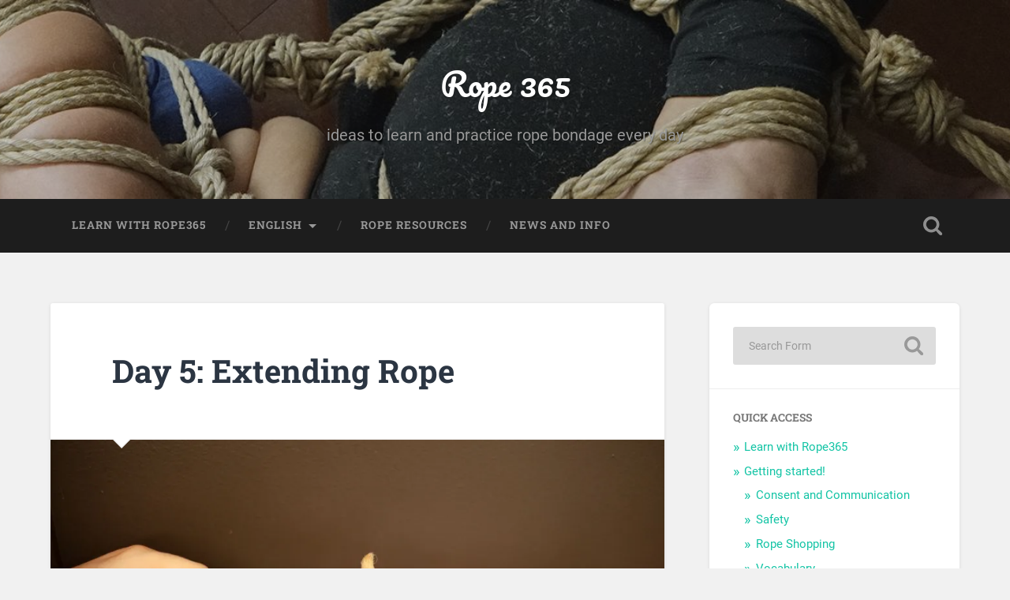

--- FILE ---
content_type: text/html; charset=UTF-8
request_url: https://rope365.com/extending-rope/
body_size: 18141
content:
<!DOCTYPE html>

<html lang="en-CA">

	<head>
		
		<meta charset="UTF-8">
		<meta name="viewport" content="width=device-width, initial-scale=1.0, maximum-scale=1.0, user-scalable=no" >
						 
		<style id="jetpack-boost-critical-css">@media all{@font-face{font-family:Roboto;font-style:normal;font-weight:300;font-display:swap}@font-face{font-family:Roboto;font-style:normal;font-weight:400;font-display:swap}@font-face{font-family:Roboto;font-style:italic;font-weight:400;font-display:swap}@font-face{font-family:Roboto;font-style:normal;font-weight:700;font-display:swap}@font-face{font-family:Roboto;font-style:italic;font-weight:700;font-display:swap}textarea{-moz-appearance:none;-webkit-appearance:none}figure{margin:0}.post-content img{max-width:100%}textarea{font-family:inherit;-webkit-font-smoothing:antialiased}textarea{width:100%;padding:14px 16px;font-size:.85em;border:none;color:#333;border:2px solid #eee;background:#fdfdfd;border-radius:3px;-webkit-appearance:none}.comment-reply-title #cancel-comment-reply-link{font-size:.9rem;text-transform:uppercase;font-weight:700;margin-left:5px}.comment-form p{margin-top:18px;position:relative}.comment-form label{display:block;font-size:16px;margin-bottom:.5rem}.comment-form textarea{display:block;width:100%;padding:16px 18px;border-radius:3px;background:#f1f1f1;color:#333;border:1px solid #eee;font-family:Roboto,sans-serif;font-size:1em;-webkit-font-smoothing:antialiased;margin:0}.comment-form textarea{height:250px}@media (max-width:400px){.comment-form label{font-size:14px}.comment-form textarea{padding:12px;font-size:.9em}.comment-form textarea{height:150px}}}@media all{@font-face{font-family:Roboto;font-style:normal;font-weight:300;font-display:swap}@font-face{font-family:Roboto;font-style:normal;font-weight:400;font-display:swap}@font-face{font-family:Roboto;font-style:italic;font-weight:400;font-display:swap}@font-face{font-family:Roboto;font-style:normal;font-weight:700;font-display:swap}@font-face{font-family:Roboto;font-style:italic;font-weight:700;font-display:swap}textarea{-moz-appearance:none;-webkit-appearance:none}figure{margin:0}.post-content img{max-width:100%}textarea{font-family:inherit;-webkit-font-smoothing:antialiased}textarea{width:100%;padding:14px 16px;font-size:.85em;border:none;color:#333;border:2px solid #eee;background:#fdfdfd;border-radius:3px;-webkit-appearance:none}.comment-reply-title #cancel-comment-reply-link{font-size:.9rem;text-transform:uppercase;font-weight:700;margin-left:5px}.comment-form p{margin-top:18px;position:relative}.comment-form label{display:block;font-size:16px;margin-bottom:.5rem}.comment-form textarea{display:block;width:100%;padding:16px 18px;border-radius:3px;background:#f1f1f1;color:#333;border:1px solid #eee;font-family:Roboto,sans-serif;font-size:1em;-webkit-font-smoothing:antialiased;margin:0}.comment-form textarea{height:250px}@media (max-width:400px){.comment-form label{font-size:14px}.comment-form textarea{padding:12px;font-size:.9em}.comment-form textarea{height:150px}}}@media all{.foogallery,.foogallery *{box-sizing:border-box}.foogallery{display:block;z-index:1;font-family:-apple-system,system-ui,BlinkMacSystemFont,"Segoe UI",Roboto,"Helvetica Neue",Arial,sans-serif;position:relative;line-height:0;font-size:0;width:100%;max-width:100%}.foogallery .fg-item{display:inline-block;position:relative;background-color:transparent;z-index:2}.foogallery .fg-item-inner{display:block;position:relative;visibility:hidden;overflow:hidden;opacity:0;z-index:3;margin:0;border:solid 0 transparent}.foogallery .fg-thumb{display:block;position:relative;border:none;outline:0;text-decoration:none;z-index:4;box-shadow:none}.foogallery .fg-image-overlay{position:absolute;top:0;right:0;bottom:0;left:0;z-index:8;visibility:hidden;opacity:0}.foogallery .fg-image-wrap{display:block;position:relative}.foogallery .fg-image{display:block;position:relative;border:none;outline:0;text-decoration:none;z-index:5;max-width:100%;height:auto;margin:0;width:auto}.foogallery.fg-dark .fg-item-inner{background-color:#333;color:#fff;border-color:#333}.foogallery.fg-dark .fg-item.fg-idle{background-color:#444;box-shadow:inset 0 0 0 1px #333}.foogallery .fg-image-overlay{background-color:rgba(0,0,0,.6);color:#fff}.foogallery.fg-border-thin .fg-item-inner{border-width:4px}.foogallery.fg-dark.fg-shadow-small .fg-item-inner{box-shadow:0 1px 4px 0 rgba(0,0,0,.5)}.foogallery .fg-loader{position:absolute;top:50%;left:50%;margin-top:-.5em;margin-left:-.5em;width:1em;height:1em;font-size:5px;visibility:hidden;opacity:0}.fg-loading-default .fg-loader{border-radius:50%;text-indent:-9999em;box-shadow:0-2.6em 0 0#828282,1.8em -1.8em 0 0 rgba(130,130,130,.2),2.5em 0 0 0 rgba(130,130,130,.2),1.75em 1.75em 0 0 rgba(130,130,130,.2),0 2.5em 0 0 rgba(130,130,130,.2),-1.8em 1.8em 0 0 rgba(130,130,130,.2),-2.6em 0 0 0 rgba(130,130,130,.5),-1.8em -1.8em 0 0 rgba(130,130,130,.7)}.foogallery .fg-image-overlay:before{content:"";display:block;position:absolute;top:50%;left:50%;transform:translateX(-50%) translateY(-50%);width:32px;height:32px;background-size:32px 32px;background-position:center center;background-repeat:no-repeat;min-width:32px;min-height:32px}.foogallery.fg-hover-plus .fg-image-overlay:before{background-image:url(https://rope365.com/wp-content/plugins/foogallery/extensions/default-templates/shared/img/icons.svg#plus-light)}.fg-masonry *{box-sizing:border-box}.foogallery.fg-masonry{margin:0 auto;text-align:center}.fg-masonry .fg-thumb{display:block}.fg-masonry .fg-column-width{display:inline-block;border:solid 0 transparent}.fg-masonry .fg-column-width,.fg-masonry .fg-gutter-width{position:absolute;height:0;visibility:hidden;opacity:0}.fg-masonry.fg-col3 .fg-item .fg-image{width:100%;height:auto;max-width:100%}.fg-masonry .fg-item{line-height:0;font-size:0;vertical-align:top}.fg-masonry.fg-col3 .fg-item{margin-bottom:1%;width:32.66%}.fg-masonry.fg-col3 .fg-column-width{width:32.66%}.fg-masonry.fg-col3 .fg-gutter-width{width:1%}@media screen and (max-width:480px){.fg-masonry.fg-col3 .fg-item{margin-bottom:1%;width:49.5%}.fg-masonry.fg-col3 .fg-column-width{width:49.5%}.fg-masonry.fg-col3 .fg-gutter-width{width:1%}}@media screen and (max-width:320px){.fg-masonry.fg-col3 .fg-item{margin-bottom:1%;width:100%}.fg-masonry.fg-col3 .fg-column-width{width:100%}.fg-masonry.fg-col3 .fg-gutter-width{width:0}}.foogallery.fg-border-thin .fg-column-width{border-width:4px}.fg-carousel-inner{position:relative;grid-area:inner;display:grid;grid-template-columns:1fr auto 1fr;grid-template-rows:auto;grid-template-areas:"left center right";padding:10px 0;perspective:var(--fg-carousel-perspective);transform:translate3d(0,0,0);transform-style:preserve-3d;backface-visibility:hidden;will-change:contents}.fg-carousel-center{grid-area:center}.fg-carousel-bottom{display:flex;flex-wrap:wrap;align-items:center;justify-content:center;position:relative;grid-area:bottom;font-size:var(--fg-carousel-pagination-size);padding:0;margin-bottom:10px}.fg-carousel-prev{grid-area:prev}.fg-carousel-next{grid-area:next}.foogallery.fg-carousel .fg-item{display:block;opacity:0;visibility:hidden;grid-area:center;transform-origin:center center;transform:translate3d(0,200%,var(--fg-carousel-inverse-perspective));backface-visibility:hidden}@font-face{font-family:Roboto;font-style:normal;font-weight:300;font-display:swap}@font-face{font-family:Roboto;font-style:normal;font-weight:400;font-display:swap}@font-face{font-family:Roboto;font-style:italic;font-weight:400;font-display:swap}@font-face{font-family:Roboto;font-style:normal;font-weight:700;font-display:swap}@font-face{font-family:Roboto;font-style:italic;font-weight:700;font-display:swap}textarea{-moz-appearance:none;-webkit-appearance:none}figure{margin:0}.post-content img{max-width:100%}textarea{font-family:inherit;-webkit-font-smoothing:antialiased}textarea{width:100%;padding:14px 16px;font-size:.85em;border:none;color:#333;border:2px solid #eee;background:#fdfdfd;border-radius:3px;-webkit-appearance:none}.comment-reply-title #cancel-comment-reply-link{font-size:.9rem;text-transform:uppercase;font-weight:700;margin-left:5px}.comment-form p{margin-top:18px;position:relative}.comment-form label{display:block;font-size:16px;margin-bottom:.5rem}.comment-form textarea{display:block;width:100%;padding:16px 18px;border-radius:3px;background:#f1f1f1;color:#333;border:1px solid #eee;font-family:Roboto,sans-serif;font-size:1em;-webkit-font-smoothing:antialiased;margin:0}.comment-form textarea{height:250px}@media (max-width:400px){.comment-form label{font-size:14px}.comment-form textarea{padding:12px;font-size:.9em}.comment-form textarea{height:150px}}}@media all{.foogallery,.foogallery *{box-sizing:border-box}.foogallery{display:block;z-index:1;font-family:-apple-system,system-ui,BlinkMacSystemFont,"Segoe UI",Roboto,"Helvetica Neue",Arial,sans-serif;position:relative;line-height:0;font-size:0;width:100%;max-width:100%}.foogallery .fg-item{display:inline-block;position:relative;background-color:transparent;z-index:2}.foogallery .fg-item-inner{display:block;position:relative;visibility:hidden;overflow:hidden;opacity:0;z-index:3;margin:0;border:solid 0 transparent}.foogallery .fg-thumb{display:block;position:relative;border:none;outline:0;text-decoration:none;z-index:4;box-shadow:none}.foogallery .fg-image-overlay{position:absolute;top:0;right:0;bottom:0;left:0;z-index:8;visibility:hidden;opacity:0}.foogallery .fg-image-wrap{display:block;position:relative}.foogallery .fg-image{display:block;position:relative;border:none;outline:0;text-decoration:none;z-index:5;max-width:100%;height:auto;margin:0;width:auto}.foogallery.fg-dark .fg-item-inner{background-color:#333;color:#fff;border-color:#333}.foogallery.fg-dark .fg-item.fg-idle{background-color:#444;box-shadow:inset 0 0 0 1px #333}.foogallery .fg-image-overlay{background-color:rgba(0,0,0,.6);color:#fff}.foogallery.fg-border-thin .fg-item-inner{border-width:4px}.foogallery.fg-dark.fg-shadow-small .fg-item-inner{box-shadow:0 1px 4px 0 rgba(0,0,0,.5)}.foogallery .fg-loader{position:absolute;top:50%;left:50%;margin-top:-.5em;margin-left:-.5em;width:1em;height:1em;font-size:5px;visibility:hidden;opacity:0}.fg-loading-default .fg-loader{border-radius:50%;text-indent:-9999em;box-shadow:0-2.6em 0 0#828282,1.8em -1.8em 0 0 rgba(130,130,130,.2),2.5em 0 0 0 rgba(130,130,130,.2),1.75em 1.75em 0 0 rgba(130,130,130,.2),0 2.5em 0 0 rgba(130,130,130,.2),-1.8em 1.8em 0 0 rgba(130,130,130,.2),-2.6em 0 0 0 rgba(130,130,130,.5),-1.8em -1.8em 0 0 rgba(130,130,130,.7)}.foogallery .fg-image-overlay:before{content:"";display:block;position:absolute;top:50%;left:50%;transform:translateX(-50%) translateY(-50%);width:32px;height:32px;background-size:32px 32px;background-position:center center;background-repeat:no-repeat;min-width:32px;min-height:32px}.foogallery.fg-hover-plus .fg-image-overlay:before{background-image:url(https://rope365.com/wp-content/plugins/foogallery/extensions/default-templates/shared/img/icons.svg#plus-light)}.fg-masonry *{box-sizing:border-box}.foogallery.fg-masonry{margin:0 auto;text-align:center}.fg-masonry .fg-thumb{display:block}.fg-masonry .fg-column-width{display:inline-block;border:solid 0 transparent}.fg-masonry .fg-column-width,.fg-masonry .fg-gutter-width{position:absolute;height:0;visibility:hidden;opacity:0}.fg-masonry.fg-col3 .fg-item .fg-image{width:100%;height:auto;max-width:100%}.fg-masonry .fg-item{line-height:0;font-size:0;vertical-align:top}.fg-masonry.fg-col3 .fg-item{margin-bottom:1%;width:32.66%}.fg-masonry.fg-col3 .fg-column-width{width:32.66%}.fg-masonry.fg-col3 .fg-gutter-width{width:1%}@media screen and (max-width:480px){.fg-masonry.fg-col3 .fg-item{margin-bottom:1%;width:49.5%}.fg-masonry.fg-col3 .fg-column-width{width:49.5%}.fg-masonry.fg-col3 .fg-gutter-width{width:1%}}@media screen and (max-width:320px){.fg-masonry.fg-col3 .fg-item{margin-bottom:1%;width:100%}.fg-masonry.fg-col3 .fg-column-width{width:100%}.fg-masonry.fg-col3 .fg-gutter-width{width:0}}.foogallery.fg-border-thin .fg-column-width{border-width:4px}.fg-carousel-inner{position:relative;grid-area:inner;display:grid;grid-template-columns:1fr auto 1fr;grid-template-rows:auto;grid-template-areas:"left center right";padding:10px 0;perspective:var(--fg-carousel-perspective);transform:translate3d(0,0,0);transform-style:preserve-3d;backface-visibility:hidden;will-change:contents}.fg-carousel-center{grid-area:center}.fg-carousel-bottom{display:flex;flex-wrap:wrap;align-items:center;justify-content:center;position:relative;grid-area:bottom;font-size:var(--fg-carousel-pagination-size);padding:0;margin-bottom:10px}.fg-carousel-prev{grid-area:prev}.fg-carousel-next{grid-area:next}.foogallery.fg-carousel .fg-item{display:block;opacity:0;visibility:hidden;grid-area:center;transform-origin:center center;transform:translate3d(0,200%,var(--fg-carousel-inverse-perspective));backface-visibility:hidden}@font-face{font-family:Roboto;font-style:normal;font-weight:300;font-display:swap}@font-face{font-family:Roboto;font-style:normal;font-weight:400;font-display:swap}@font-face{font-family:Roboto;font-style:italic;font-weight:400;font-display:swap}@font-face{font-family:Roboto;font-style:normal;font-weight:700;font-display:swap}@font-face{font-family:Roboto;font-style:italic;font-weight:700;font-display:swap}textarea{-moz-appearance:none;-webkit-appearance:none}figure{margin:0}.post-content img{max-width:100%}textarea{font-family:inherit;-webkit-font-smoothing:antialiased}textarea{width:100%;padding:14px 16px;font-size:.85em;border:none;color:#333;border:2px solid #eee;background:#fdfdfd;border-radius:3px;-webkit-appearance:none}.comment-reply-title #cancel-comment-reply-link{font-size:.9rem;text-transform:uppercase;font-weight:700;margin-left:5px}.comment-form p{margin-top:18px;position:relative}.comment-form label{display:block;font-size:16px;margin-bottom:.5rem}.comment-form textarea{display:block;width:100%;padding:16px 18px;border-radius:3px;background:#f1f1f1;color:#333;border:1px solid #eee;font-family:Roboto,sans-serif;font-size:1em;-webkit-font-smoothing:antialiased;margin:0}.comment-form textarea{height:250px}@media (max-width:400px){.comment-form label{font-size:14px}.comment-form textarea{padding:12px;font-size:.9em}.comment-form textarea{height:150px}}}</style><meta name='robots' content='index, follow, max-image-preview:large, max-snippet:-1, max-video-preview:-1' />
<link rel="alternate" href="https://rope365.com/fr/extension/" hreflang="fr" />
<link rel="alternate" href="https://rope365.com/extending-rope/" hreflang="en" />

	<!-- This site is optimized with the Yoast SEO plugin v25.2 - https://yoast.com/wordpress/plugins/seo/ -->
	<title>Day 5: Extending Rope - Rope 365</title>
	<link rel="canonical" href="https://rope365.com/extending-rope/" />
	<meta property="og:locale" content="en_US" />
	<meta property="og:locale:alternate" content="fr_CA" />
	<meta property="og:type" content="article" />
	<meta property="og:title" content="Day 5: Extending Rope - Rope 365" />
	<meta property="og:description" content="As we tie, the rope gets shorter, and we want to keep on tying! A common strategy is to add a new rope at the end of the previous one. We may want to use different techniques depending on the... Continue Reading &rarr;" />
	<meta property="og:url" content="https://rope365.com/extending-rope/" />
	<meta property="og:site_name" content="Rope 365" />
	<meta property="article:publisher" content="https://www.facebook.com/ebimcknotty" />
	<meta property="article:modified_time" content="2025-06-02T12:41:18+00:00" />
	<meta property="og:image" content="https://rope365.com/wp-content/uploads/2020/05/ExtensionBanner.jpg" />
	<meta property="og:image:width" content="1400" />
	<meta property="og:image:height" content="788" />
	<meta property="og:image:type" content="image/jpeg" />
	<meta name="twitter:card" content="summary_large_image" />
	<meta name="twitter:site" content="@EbiMcKnotty" />
	<meta name="twitter:label1" content="Est. reading time" />
	<meta name="twitter:data1" content="4 minutes" />
	<script type="application/ld+json" class="yoast-schema-graph">{"@context":"https://schema.org","@graph":[{"@type":"WebPage","@id":"https://rope365.com/extending-rope/","url":"https://rope365.com/extending-rope/","name":"Day 5: Extending Rope - Rope 365","isPartOf":{"@id":"https://rope365.com/#website"},"primaryImageOfPage":{"@id":"https://rope365.com/extending-rope/#primaryimage"},"image":{"@id":"https://rope365.com/extending-rope/#primaryimage"},"thumbnailUrl":"https://i0.wp.com/rope365.com/wp-content/uploads/2020/05/ExtensionBanner.jpg?fit=1400%2C788&ssl=1","datePublished":"2018-12-23T13:32:18+00:00","dateModified":"2025-06-02T12:41:18+00:00","breadcrumb":{"@id":"https://rope365.com/extending-rope/#breadcrumb"},"inLanguage":"en-CA","potentialAction":[{"@type":"ReadAction","target":["https://rope365.com/extending-rope/"]}]},{"@type":"ImageObject","inLanguage":"en-CA","@id":"https://rope365.com/extending-rope/#primaryimage","url":"https://i0.wp.com/rope365.com/wp-content/uploads/2020/05/ExtensionBanner.jpg?fit=1400%2C788&ssl=1","contentUrl":"https://i0.wp.com/rope365.com/wp-content/uploads/2020/05/ExtensionBanner.jpg?fit=1400%2C788&ssl=1","width":1400,"height":788},{"@type":"BreadcrumbList","@id":"https://rope365.com/extending-rope/#breadcrumb","itemListElement":[{"@type":"ListItem","position":1,"name":"Home","item":"https://rope365.com/"},{"@type":"ListItem","position":2,"name":"Day 5: Extending Rope"}]},{"@type":"WebSite","@id":"https://rope365.com/#website","url":"https://rope365.com/","name":"Rope 365","description":"ideas to learn and practice rope bondage every day","publisher":{"@id":"https://rope365.com/#organization"},"potentialAction":[{"@type":"SearchAction","target":{"@type":"EntryPoint","urlTemplate":"https://rope365.com/?s={search_term_string}"},"query-input":{"@type":"PropertyValueSpecification","valueRequired":true,"valueName":"search_term_string"}}],"inLanguage":"en-CA"},{"@type":"Organization","@id":"https://rope365.com/#organization","name":"Rope365","url":"https://rope365.com/","logo":{"@type":"ImageObject","inLanguage":"en-CA","@id":"https://rope365.com/#/schema/logo/image/","url":"https://i0.wp.com/rope365.com/wp-content/uploads/2023/07/Watermark.png?fit=150%2C150&ssl=1","contentUrl":"https://i0.wp.com/rope365.com/wp-content/uploads/2023/07/Watermark.png?fit=150%2C150&ssl=1","width":150,"height":150,"caption":"Rope365"},"image":{"@id":"https://rope365.com/#/schema/logo/image/"},"sameAs":["https://www.facebook.com/ebimcknotty","https://x.com/EbiMcKnotty","https://www.instagram.com/ebimcknotty/","https://www.patreon.com/Rope365"]}]}</script>
	<!-- / Yoast SEO plugin. -->


<link rel='dns-prefetch' href='//stats.wp.com' />
<link rel='preconnect' href='//i0.wp.com' />
<link rel="alternate" type="application/rss+xml" title="Rope 365 &raquo; Feed" href="https://rope365.com/feed/" />
<link rel="alternate" type="application/rss+xml" title="Rope 365 &raquo; Comments Feed" href="https://rope365.com/comments/feed/" />
<link rel="alternate" type="application/rss+xml" title="Rope 365 &raquo; Day 5: Extending Rope Comments Feed" href="https://rope365.com/extending-rope/feed/" />
<link rel="alternate" title="oEmbed (JSON)" type="application/json+oembed" href="https://rope365.com/wp-json/oembed/1.0/embed?url=https%3A%2F%2Frope365.com%2Fextending-rope%2F" />
<link rel="alternate" title="oEmbed (XML)" type="text/xml+oembed" href="https://rope365.com/wp-json/oembed/1.0/embed?url=https%3A%2F%2Frope365.com%2Fextending-rope%2F&#038;format=xml" />
<noscript><link rel='stylesheet' id='all-css-4947122a1535244917d495dc91b39e37' href='https://rope365.com/wp-content/boost-cache/static/df6e3f1b39.min.css' type='text/css' media='all' /></noscript><link rel='stylesheet' id='all-css-4947122a1535244917d495dc91b39e37' href='https://rope365.com/wp-content/boost-cache/static/df6e3f1b39.min.css' type='text/css' media="not all" data-media="all" onload="this.media=this.dataset.media; delete this.dataset.media; this.removeAttribute( 'onload' );" />
<style id='wp-img-auto-sizes-contain-inline-css'>
img:is([sizes=auto i],[sizes^="auto," i]){contain-intrinsic-size:3000px 1500px}
/*# sourceURL=wp-img-auto-sizes-contain-inline-css */
</style>
<style id='wp-emoji-styles-inline-css'>

	img.wp-smiley, img.emoji {
		display: inline !important;
		border: none !important;
		box-shadow: none !important;
		height: 1em !important;
		width: 1em !important;
		margin: 0 0.07em !important;
		vertical-align: -0.1em !important;
		background: none !important;
		padding: 0 !important;
	}
/*# sourceURL=wp-emoji-styles-inline-css */
</style>
<style id='wp-block-library-inline-css'>
:root{--wp-block-synced-color:#7a00df;--wp-block-synced-color--rgb:122,0,223;--wp-bound-block-color:var(--wp-block-synced-color);--wp-editor-canvas-background:#ddd;--wp-admin-theme-color:#007cba;--wp-admin-theme-color--rgb:0,124,186;--wp-admin-theme-color-darker-10:#006ba1;--wp-admin-theme-color-darker-10--rgb:0,107,160.5;--wp-admin-theme-color-darker-20:#005a87;--wp-admin-theme-color-darker-20--rgb:0,90,135;--wp-admin-border-width-focus:2px}@media (min-resolution:192dpi){:root{--wp-admin-border-width-focus:1.5px}}.wp-element-button{cursor:pointer}:root .has-very-light-gray-background-color{background-color:#eee}:root .has-very-dark-gray-background-color{background-color:#313131}:root .has-very-light-gray-color{color:#eee}:root .has-very-dark-gray-color{color:#313131}:root .has-vivid-green-cyan-to-vivid-cyan-blue-gradient-background{background:linear-gradient(135deg,#00d084,#0693e3)}:root .has-purple-crush-gradient-background{background:linear-gradient(135deg,#34e2e4,#4721fb 50%,#ab1dfe)}:root .has-hazy-dawn-gradient-background{background:linear-gradient(135deg,#faaca8,#dad0ec)}:root .has-subdued-olive-gradient-background{background:linear-gradient(135deg,#fafae1,#67a671)}:root .has-atomic-cream-gradient-background{background:linear-gradient(135deg,#fdd79a,#004a59)}:root .has-nightshade-gradient-background{background:linear-gradient(135deg,#330968,#31cdcf)}:root .has-midnight-gradient-background{background:linear-gradient(135deg,#020381,#2874fc)}:root{--wp--preset--font-size--normal:16px;--wp--preset--font-size--huge:42px}.has-regular-font-size{font-size:1em}.has-larger-font-size{font-size:2.625em}.has-normal-font-size{font-size:var(--wp--preset--font-size--normal)}.has-huge-font-size{font-size:var(--wp--preset--font-size--huge)}.has-text-align-center{text-align:center}.has-text-align-left{text-align:left}.has-text-align-right{text-align:right}.has-fit-text{white-space:nowrap!important}#end-resizable-editor-section{display:none}.aligncenter{clear:both}.items-justified-left{justify-content:flex-start}.items-justified-center{justify-content:center}.items-justified-right{justify-content:flex-end}.items-justified-space-between{justify-content:space-between}.screen-reader-text{border:0;clip-path:inset(50%);height:1px;margin:-1px;overflow:hidden;padding:0;position:absolute;width:1px;word-wrap:normal!important}.screen-reader-text:focus{background-color:#ddd;clip-path:none;color:#444;display:block;font-size:1em;height:auto;left:5px;line-height:normal;padding:15px 23px 14px;text-decoration:none;top:5px;width:auto;z-index:100000}html :where(.has-border-color){border-style:solid}html :where([style*=border-top-color]){border-top-style:solid}html :where([style*=border-right-color]){border-right-style:solid}html :where([style*=border-bottom-color]){border-bottom-style:solid}html :where([style*=border-left-color]){border-left-style:solid}html :where([style*=border-width]){border-style:solid}html :where([style*=border-top-width]){border-top-style:solid}html :where([style*=border-right-width]){border-right-style:solid}html :where([style*=border-bottom-width]){border-bottom-style:solid}html :where([style*=border-left-width]){border-left-style:solid}html :where(img[class*=wp-image-]){height:auto;max-width:100%}:where(figure){margin:0 0 1em}html :where(.is-position-sticky){--wp-admin--admin-bar--position-offset:var(--wp-admin--admin-bar--height,0px)}@media screen and (max-width:600px){html :where(.is-position-sticky){--wp-admin--admin-bar--position-offset:0px}}

/*# sourceURL=wp-block-library-inline-css */
</style><style id='global-styles-inline-css'>
:root{--wp--preset--aspect-ratio--square: 1;--wp--preset--aspect-ratio--4-3: 4/3;--wp--preset--aspect-ratio--3-4: 3/4;--wp--preset--aspect-ratio--3-2: 3/2;--wp--preset--aspect-ratio--2-3: 2/3;--wp--preset--aspect-ratio--16-9: 16/9;--wp--preset--aspect-ratio--9-16: 9/16;--wp--preset--color--black: #222;--wp--preset--color--cyan-bluish-gray: #abb8c3;--wp--preset--color--white: #fff;--wp--preset--color--pale-pink: #f78da7;--wp--preset--color--vivid-red: #cf2e2e;--wp--preset--color--luminous-vivid-orange: #ff6900;--wp--preset--color--luminous-vivid-amber: #fcb900;--wp--preset--color--light-green-cyan: #7bdcb5;--wp--preset--color--vivid-green-cyan: #00d084;--wp--preset--color--pale-cyan-blue: #8ed1fc;--wp--preset--color--vivid-cyan-blue: #0693e3;--wp--preset--color--vivid-purple: #9b51e0;--wp--preset--color--accent: #13C4A5;--wp--preset--color--dark-gray: #444;--wp--preset--color--medium-gray: #666;--wp--preset--color--light-gray: #888;--wp--preset--gradient--vivid-cyan-blue-to-vivid-purple: linear-gradient(135deg,rgb(6,147,227) 0%,rgb(155,81,224) 100%);--wp--preset--gradient--light-green-cyan-to-vivid-green-cyan: linear-gradient(135deg,rgb(122,220,180) 0%,rgb(0,208,130) 100%);--wp--preset--gradient--luminous-vivid-amber-to-luminous-vivid-orange: linear-gradient(135deg,rgb(252,185,0) 0%,rgb(255,105,0) 100%);--wp--preset--gradient--luminous-vivid-orange-to-vivid-red: linear-gradient(135deg,rgb(255,105,0) 0%,rgb(207,46,46) 100%);--wp--preset--gradient--very-light-gray-to-cyan-bluish-gray: linear-gradient(135deg,rgb(238,238,238) 0%,rgb(169,184,195) 100%);--wp--preset--gradient--cool-to-warm-spectrum: linear-gradient(135deg,rgb(74,234,220) 0%,rgb(151,120,209) 20%,rgb(207,42,186) 40%,rgb(238,44,130) 60%,rgb(251,105,98) 80%,rgb(254,248,76) 100%);--wp--preset--gradient--blush-light-purple: linear-gradient(135deg,rgb(255,206,236) 0%,rgb(152,150,240) 100%);--wp--preset--gradient--blush-bordeaux: linear-gradient(135deg,rgb(254,205,165) 0%,rgb(254,45,45) 50%,rgb(107,0,62) 100%);--wp--preset--gradient--luminous-dusk: linear-gradient(135deg,rgb(255,203,112) 0%,rgb(199,81,192) 50%,rgb(65,88,208) 100%);--wp--preset--gradient--pale-ocean: linear-gradient(135deg,rgb(255,245,203) 0%,rgb(182,227,212) 50%,rgb(51,167,181) 100%);--wp--preset--gradient--electric-grass: linear-gradient(135deg,rgb(202,248,128) 0%,rgb(113,206,126) 100%);--wp--preset--gradient--midnight: linear-gradient(135deg,rgb(2,3,129) 0%,rgb(40,116,252) 100%);--wp--preset--font-size--small: 16px;--wp--preset--font-size--medium: 20px;--wp--preset--font-size--large: 24px;--wp--preset--font-size--x-large: 42px;--wp--preset--font-size--regular: 18px;--wp--preset--font-size--larger: 32px;--wp--preset--spacing--20: 0.44rem;--wp--preset--spacing--30: 0.67rem;--wp--preset--spacing--40: 1rem;--wp--preset--spacing--50: 1.5rem;--wp--preset--spacing--60: 2.25rem;--wp--preset--spacing--70: 3.38rem;--wp--preset--spacing--80: 5.06rem;--wp--preset--shadow--natural: 6px 6px 9px rgba(0, 0, 0, 0.2);--wp--preset--shadow--deep: 12px 12px 50px rgba(0, 0, 0, 0.4);--wp--preset--shadow--sharp: 6px 6px 0px rgba(0, 0, 0, 0.2);--wp--preset--shadow--outlined: 6px 6px 0px -3px rgb(255, 255, 255), 6px 6px rgb(0, 0, 0);--wp--preset--shadow--crisp: 6px 6px 0px rgb(0, 0, 0);}:where(.is-layout-flex){gap: 0.5em;}:where(.is-layout-grid){gap: 0.5em;}body .is-layout-flex{display: flex;}.is-layout-flex{flex-wrap: wrap;align-items: center;}.is-layout-flex > :is(*, div){margin: 0;}body .is-layout-grid{display: grid;}.is-layout-grid > :is(*, div){margin: 0;}:where(.wp-block-columns.is-layout-flex){gap: 2em;}:where(.wp-block-columns.is-layout-grid){gap: 2em;}:where(.wp-block-post-template.is-layout-flex){gap: 1.25em;}:where(.wp-block-post-template.is-layout-grid){gap: 1.25em;}.has-black-color{color: var(--wp--preset--color--black) !important;}.has-cyan-bluish-gray-color{color: var(--wp--preset--color--cyan-bluish-gray) !important;}.has-white-color{color: var(--wp--preset--color--white) !important;}.has-pale-pink-color{color: var(--wp--preset--color--pale-pink) !important;}.has-vivid-red-color{color: var(--wp--preset--color--vivid-red) !important;}.has-luminous-vivid-orange-color{color: var(--wp--preset--color--luminous-vivid-orange) !important;}.has-luminous-vivid-amber-color{color: var(--wp--preset--color--luminous-vivid-amber) !important;}.has-light-green-cyan-color{color: var(--wp--preset--color--light-green-cyan) !important;}.has-vivid-green-cyan-color{color: var(--wp--preset--color--vivid-green-cyan) !important;}.has-pale-cyan-blue-color{color: var(--wp--preset--color--pale-cyan-blue) !important;}.has-vivid-cyan-blue-color{color: var(--wp--preset--color--vivid-cyan-blue) !important;}.has-vivid-purple-color{color: var(--wp--preset--color--vivid-purple) !important;}.has-black-background-color{background-color: var(--wp--preset--color--black) !important;}.has-cyan-bluish-gray-background-color{background-color: var(--wp--preset--color--cyan-bluish-gray) !important;}.has-white-background-color{background-color: var(--wp--preset--color--white) !important;}.has-pale-pink-background-color{background-color: var(--wp--preset--color--pale-pink) !important;}.has-vivid-red-background-color{background-color: var(--wp--preset--color--vivid-red) !important;}.has-luminous-vivid-orange-background-color{background-color: var(--wp--preset--color--luminous-vivid-orange) !important;}.has-luminous-vivid-amber-background-color{background-color: var(--wp--preset--color--luminous-vivid-amber) !important;}.has-light-green-cyan-background-color{background-color: var(--wp--preset--color--light-green-cyan) !important;}.has-vivid-green-cyan-background-color{background-color: var(--wp--preset--color--vivid-green-cyan) !important;}.has-pale-cyan-blue-background-color{background-color: var(--wp--preset--color--pale-cyan-blue) !important;}.has-vivid-cyan-blue-background-color{background-color: var(--wp--preset--color--vivid-cyan-blue) !important;}.has-vivid-purple-background-color{background-color: var(--wp--preset--color--vivid-purple) !important;}.has-black-border-color{border-color: var(--wp--preset--color--black) !important;}.has-cyan-bluish-gray-border-color{border-color: var(--wp--preset--color--cyan-bluish-gray) !important;}.has-white-border-color{border-color: var(--wp--preset--color--white) !important;}.has-pale-pink-border-color{border-color: var(--wp--preset--color--pale-pink) !important;}.has-vivid-red-border-color{border-color: var(--wp--preset--color--vivid-red) !important;}.has-luminous-vivid-orange-border-color{border-color: var(--wp--preset--color--luminous-vivid-orange) !important;}.has-luminous-vivid-amber-border-color{border-color: var(--wp--preset--color--luminous-vivid-amber) !important;}.has-light-green-cyan-border-color{border-color: var(--wp--preset--color--light-green-cyan) !important;}.has-vivid-green-cyan-border-color{border-color: var(--wp--preset--color--vivid-green-cyan) !important;}.has-pale-cyan-blue-border-color{border-color: var(--wp--preset--color--pale-cyan-blue) !important;}.has-vivid-cyan-blue-border-color{border-color: var(--wp--preset--color--vivid-cyan-blue) !important;}.has-vivid-purple-border-color{border-color: var(--wp--preset--color--vivid-purple) !important;}.has-vivid-cyan-blue-to-vivid-purple-gradient-background{background: var(--wp--preset--gradient--vivid-cyan-blue-to-vivid-purple) !important;}.has-light-green-cyan-to-vivid-green-cyan-gradient-background{background: var(--wp--preset--gradient--light-green-cyan-to-vivid-green-cyan) !important;}.has-luminous-vivid-amber-to-luminous-vivid-orange-gradient-background{background: var(--wp--preset--gradient--luminous-vivid-amber-to-luminous-vivid-orange) !important;}.has-luminous-vivid-orange-to-vivid-red-gradient-background{background: var(--wp--preset--gradient--luminous-vivid-orange-to-vivid-red) !important;}.has-very-light-gray-to-cyan-bluish-gray-gradient-background{background: var(--wp--preset--gradient--very-light-gray-to-cyan-bluish-gray) !important;}.has-cool-to-warm-spectrum-gradient-background{background: var(--wp--preset--gradient--cool-to-warm-spectrum) !important;}.has-blush-light-purple-gradient-background{background: var(--wp--preset--gradient--blush-light-purple) !important;}.has-blush-bordeaux-gradient-background{background: var(--wp--preset--gradient--blush-bordeaux) !important;}.has-luminous-dusk-gradient-background{background: var(--wp--preset--gradient--luminous-dusk) !important;}.has-pale-ocean-gradient-background{background: var(--wp--preset--gradient--pale-ocean) !important;}.has-electric-grass-gradient-background{background: var(--wp--preset--gradient--electric-grass) !important;}.has-midnight-gradient-background{background: var(--wp--preset--gradient--midnight) !important;}.has-small-font-size{font-size: var(--wp--preset--font-size--small) !important;}.has-medium-font-size{font-size: var(--wp--preset--font-size--medium) !important;}.has-large-font-size{font-size: var(--wp--preset--font-size--large) !important;}.has-x-large-font-size{font-size: var(--wp--preset--font-size--x-large) !important;}
/*# sourceURL=global-styles-inline-css */
</style>

<style id='classic-theme-styles-inline-css'>
/*! This file is auto-generated */
.wp-block-button__link{color:#fff;background-color:#32373c;border-radius:9999px;box-shadow:none;text-decoration:none;padding:calc(.667em + 2px) calc(1.333em + 2px);font-size:1.125em}.wp-block-file__button{background:#32373c;color:#fff;text-decoration:none}
/*# sourceURL=/wp-includes/css/classic-themes.min.css */
</style>
<script type="text/javascript" src="https://rope365.com/wp-includes/js/jquery/jquery.min.js?ver=3.7.1" id="jquery-core-js"></script>
<script type="text/javascript" src="https://rope365.com/wp-includes/js/jquery/jquery-migrate.min.js?ver=3.4.1" id="jquery-migrate-js"></script>
<script type="text/javascript" src="https://rope365.com/wp-includes/js/imagesloaded.min.js?ver=5.0.0" id="imagesloaded-js"></script>
<script type="text/javascript" src="https://rope365.com/wp-includes/js/masonry.min.js?ver=4.2.2" id="masonry-js"></script>
<script type="text/javascript" src="https://rope365.com/wp-content/themes/baskerville/assets/js/jquery.flexslider-min.js?ver=2.7.2" id="baskerville_flexslider-js"></script>
<script type="text/javascript" src="https://rope365.com/wp-content/themes/baskerville/assets/js/global.js?ver=2.3.1" id="baskerville_global-js"></script>
<script type="text/javascript" id="foobox-free-min-js-before">
/* <![CDATA[ */
/* Run FooBox FREE (v2.7.34) */
var FOOBOX = window.FOOBOX = {
	ready: true,
	disableOthers: false,
	o: {wordpress: { enabled: true }, hideScrollbars:false, closeOnOverlayClick:false, showCount:false, captions: { dataTitle: ["captionTitle","title"], dataDesc: ["captionDesc","description"] }, rel: '', excludes:'.fbx-link,.nofoobox,.nolightbox,a[href*="pinterest.com/pin/create/button/"]', affiliate : { enabled: false }, error: "Could not load the item"},
	selectors: [
		".foogallery-container.foogallery-lightbox-foobox", ".foogallery-container.foogallery-lightbox-foobox-free", ".foobox"
	],
	pre: function( $ ){
		// Custom JavaScript (Pre)
		
	},
	post: function( $ ){
		// Custom JavaScript (Post)
		
		// Custom Captions Code
		
	},
	custom: function( $ ){
		// Custom Extra JS
		
	}
};
//# sourceURL=foobox-free-min-js-before
/* ]]> */
</script>
<script type="text/javascript" src="https://rope365.com/wp-content/plugins/foobox-image-lightbox/free/js/foobox.free.min.js?ver=2.7.34" id="foobox-free-min-js"></script>
<link rel="https://api.w.org/" href="https://rope365.com/wp-json/" /><link rel="alternate" title="JSON" type="application/json" href="https://rope365.com/wp-json/wp/v2/pages/195" /><link rel="EditURI" type="application/rsd+xml" title="RSD" href="https://rope365.com/xmlrpc.php?rsd" />
<meta name="generator" content="WordPress 6.9" />
<link rel='shortlink' href='https://rope365.com/?p=195' />
	<style>img#wpstats{display:none}</style>
				<style type="text/css" id="wp-custom-css">
			body a:hover {
    color: #71485b;
}
.rightfloatimage {
	float: right; 
	width: 40%;
	clear: both;
	padding-left: 3px;
}

.leftfloatimage {
	float: left; 
	width: 40%;
	clear: both;
}

.clearfix:after {
	 content: "."; 
   visibility: hidden; 
   display: block; 
   height: 0; 
   clear: both;
}

.summary-img {
 float: left;    
 //padding: 5px 15px 5px 0px;
	margin: 5px 10px 5px 0px;
	//margin-right: 20px;
 position: relative;	
 //z-index: 99;
 width: 40%;

}

.summary-ref
{
	padding-top: 0.5em;
	//max-width: 60%;
	//max-width: max(100%-200px, 40%+200px);
	//display: inline;
}

.post-content table .summary-ref {
	position: relative;
	//display: inline-flex;
	display: inline-block;
	margin-top: 0em;
}

.post-content table .summary-ref li {
	margin-top: 0em;
}

.nextpagebutton {
	background-color: #384d9d;   color: #ffffff;
}

.nextpagebutton:hover {
    color: #ffffff;
}

.contributorblock h3, .contributorblock h4{ 
	margin-top: 0.2em;
}

.contributorblock {
	background-color: #adb7db;
	padding-left: 0.2em;
	padding-right: 0.2em;
	padding-bottom: 0.2em;
	border: all 1px;
	border-style: double;
}

.post-content table td{
	vertical-align: top;
	padding-top: 0.7em;
 
}


/*.post-content table li
{
	//vertical-align: top;
	//position: static;
	font-size: 1em;
	line-height: 110%;
	//margin-left: 0.2em;
}*/

.post-content table p,
.post-content table ul,
.post-content table li
{
	// vertical-align: top;
	 position: static;
	font-size: 1em;
	line-height: 110%;
	//margin-left: 0.2em;
}

/*.post-content table li
{
	vertical-align: bottom;
	position: static;
	font-size: 1em;
	line-height: 110%;
	//margin-left: 0.2em;
}*/

.post-content table p {
	padding-top: 0em;
	margin-top: 0em;
	margin-bottom: 0.5em;
		//margin-left: -0.5em;
 // vertical-align: top;
}

.post-content table ul {
	margin-top: 0.5em;
	margin-bottom: 0.5em;
	position:center;
	//margin-left: -0.5em;
	//padding-left: -0.5em;
	//display:inline-block;
}

.post-content table li {
	margin-top: 0.1em;
	margin-bottom: 0.2em;
	//list-style-position:outside;
	

}

.post-content p {
	line-height: 1.5em;
	margin-bottom: .8em;
}

.post-content li
 {
	line-height: 1.3em;
	font-size: 1em;
	margin-top: 0.2em;
	margin-bottom: 0.2em;
}		</style>
			
	</head>
	
	<body class="wp-singular page-template-default page page-id-195 wp-theme-baskerville has-featured-image single single-post">

		
		<a class="skip-link button" href="#site-content">Skip to the content</a>
	
		<div class="header section small-padding bg-dark bg-image" style="background-image: url( https://rope365.com/wp-content/uploads/2020/04/cropped-header3.jpg );">
		
			<div class="cover"></div>
			
			<div class="header-search-block bg-graphite hidden">
				<form role="search"  method="get" class="searchform" action="https://rope365.com/">
	<label for="search-form-697254495c76b">
		<span class="screen-reader-text">Search for:</span>
		<input type="search" id="search-form-697254495c76b" class="search-field" placeholder="Search Form" value="" name="s" />
	</label>
	<input type="submit" class="searchsubmit" value="Search" />
</form>
			</div><!-- .header-search-block -->
					
			<div class="header-inner section-inner">
			
				
					<div class="blog-title">
						<a href="https://rope365.com" rel="home">Rope 365</a>
					</div>
				
											<h3 class="blog-description">ideas to learn and practice rope bondage every day</h3>
									
											
			</div><!-- .header-inner -->
						
		</div><!-- .header -->
		
		<div class="navigation section no-padding bg-dark">
		
			<div class="navigation-inner section-inner">
			
				<button class="nav-toggle toggle fleft hidden">
					
					<div class="bar"></div>
					<div class="bar"></div>
					<div class="bar"></div>
					
				</button>
						
				<ul class="main-menu">
				
					<li id="menu-item-3078" class="menu-item menu-item-type-post_type menu-item-object-page menu-item-home menu-item-3078"><a href="https://rope365.com/">Learn with Rope365</a></li>
<li id="menu-item-5342" class="pll-parent-menu-item menu-item menu-item-type-custom menu-item-object-custom current-menu-parent menu-item-has-children has-children menu-item-5342"><a href="#pll_switcher">English</a>
<ul class="sub-menu">
	<li id="menu-item-5342-fr" class="lang-item lang-item-6 lang-item-fr lang-item-first menu-item menu-item-type-custom menu-item-object-custom menu-item-5342-fr"><a href="https://rope365.com/fr/extension/" hreflang="fr-CA" lang="fr-CA">Français</a></li>
	<li id="menu-item-5342-en" class="lang-item lang-item-9 lang-item-en current-lang menu-item menu-item-type-custom menu-item-object-custom menu-item-5342-en"><a href="https://rope365.com/extending-rope/" hreflang="en-CA" lang="en-CA">English</a></li>
</ul>
</li>
<li id="menu-item-3082" class="menu-item menu-item-type-post_type menu-item-object-page menu-item-3082"><a href="https://rope365.com/rope-resources/">Rope Resources</a></li>
<li id="menu-item-3110" class="menu-item menu-item-type-post_type menu-item-object-page menu-item-3110"><a href="https://rope365.com/about/">News and Info</a></li>
											
				</ul><!-- .main-menu -->
				 
				<button class="search-toggle toggle fright">
					<span class="screen-reader-text">Toggle search field</span>
				</button>
				 
				<div class="clear"></div>
				 
			</div><!-- .navigation-inner -->
			
		</div><!-- .navigation -->
		
		<div class="mobile-navigation section bg-graphite no-padding hidden">
					
			<ul class="mobile-menu">
			
				<li class="menu-item menu-item-type-post_type menu-item-object-page menu-item-home menu-item-3078"><a href="https://rope365.com/">Learn with Rope365</a></li>
<li class="pll-parent-menu-item menu-item menu-item-type-custom menu-item-object-custom current-menu-parent menu-item-has-children has-children menu-item-5342"><a href="#pll_switcher">English</a>
<ul class="sub-menu">
	<li class="lang-item lang-item-6 lang-item-fr lang-item-first menu-item menu-item-type-custom menu-item-object-custom menu-item-5342-fr"><a href="https://rope365.com/fr/extension/" hreflang="fr-CA" lang="fr-CA">Français</a></li>
	<li class="lang-item lang-item-9 lang-item-en current-lang menu-item menu-item-type-custom menu-item-object-custom menu-item-5342-en"><a href="https://rope365.com/extending-rope/" hreflang="en-CA" lang="en-CA">English</a></li>
</ul>
</li>
<li class="menu-item menu-item-type-post_type menu-item-object-page menu-item-3082"><a href="https://rope365.com/rope-resources/">Rope Resources</a></li>
<li class="menu-item menu-item-type-post_type menu-item-object-page menu-item-3110"><a href="https://rope365.com/about/">News and Info</a></li>
										
			 </ul><!-- .main-menu -->
		
		</div><!-- .mobile-navigation -->
<div class="wrapper section medium-padding" id="site-content">
										
	<div class="section-inner">
	
		<div class="content fleft">
	
					
				<div class="post">
				
					<div class="post-header">
												
					    <h1 class="post-title">Day 5: Extending Rope</h1>					    				    
				    </div><!-- .post-header -->
				
											
						<div class="featured-media">
						
							<a href="https://rope365.com/extending-rope/" rel="bookmark">
							
								<img width="945" height="532" src="https://i0.wp.com/rope365.com/wp-content/uploads/2020/05/ExtensionBanner.jpg?fit=945%2C532&amp;ssl=1" class="attachment-post-image size-post-image wp-post-image" alt="" decoding="async" fetchpriority="high" srcset="https://i0.wp.com/rope365.com/wp-content/uploads/2020/05/ExtensionBanner.jpg?w=1400&amp;ssl=1 1400w, https://i0.wp.com/rope365.com/wp-content/uploads/2020/05/ExtensionBanner.jpg?resize=300%2C169&amp;ssl=1 300w, https://i0.wp.com/rope365.com/wp-content/uploads/2020/05/ExtensionBanner.jpg?resize=1024%2C576&amp;ssl=1 1024w, https://i0.wp.com/rope365.com/wp-content/uploads/2020/05/ExtensionBanner.jpg?resize=768%2C432&amp;ssl=1 768w, https://i0.wp.com/rope365.com/wp-content/uploads/2020/05/ExtensionBanner.jpg?resize=600%2C338&amp;ssl=1 600w, https://i0.wp.com/rope365.com/wp-content/uploads/2020/05/ExtensionBanner.jpg?resize=945%2C532&amp;ssl=1 945w" sizes="(max-width: 945px) 100vw, 945px" data-attachment-id="3195" data-permalink="https://rope365.com/extending-rope/extensionbanner-2/" data-orig-file="https://i0.wp.com/rope365.com/wp-content/uploads/2020/05/ExtensionBanner.jpg?fit=1400%2C788&amp;ssl=1" data-orig-size="1400,788" data-comments-opened="1" data-image-meta="{&quot;aperture&quot;:&quot;0&quot;,&quot;credit&quot;:&quot;&quot;,&quot;camera&quot;:&quot;&quot;,&quot;caption&quot;:&quot;&quot;,&quot;created_timestamp&quot;:&quot;0&quot;,&quot;copyright&quot;:&quot;&quot;,&quot;focal_length&quot;:&quot;0&quot;,&quot;iso&quot;:&quot;0&quot;,&quot;shutter_speed&quot;:&quot;0&quot;,&quot;title&quot;:&quot;&quot;,&quot;orientation&quot;:&quot;0&quot;}" data-image-title="ExtensionBanner" data-image-description="" data-image-caption="" data-medium-file="https://i0.wp.com/rope365.com/wp-content/uploads/2020/05/ExtensionBanner.jpg?fit=300%2C169&amp;ssl=1" data-large-file="https://i0.wp.com/rope365.com/wp-content/uploads/2020/05/ExtensionBanner.jpg?fit=676%2C380&amp;ssl=1" />								
							</a>
									
						</div><!-- .featured-media -->
							
									   				        			        		                
					<div class="post-content">
								                                        
						<p>As we tie, the rope gets shorter, and we want to keep on tying! A common strategy is to add a new rope at the end of the previous one. We may want to use different techniques depending on the context. Sometimes we want the fastest method, other times we’ll trade speed in order to have more control over the location for the extension or a more solid extension.</p>
<p>Here we explore two methods, the lark’s head and the square knot, but there is a whole family of knots used to tie two ropes together. We’ll explore more variations of rope extension techniques on <a href="/more-knots/">Day 222</a>.</p>
<div id="toc_container" class="no_bullets"><ul class="toc_list"><li><a href="#Lark8217s_Head_Extension"><span class="toc_number toc_depth_1">1</span> Lark&#8217;s Head Extension</a></li><li><a href="#Square_Knot_Extension"><span class="toc_number toc_depth_1">2</span> Square Knot Extension</a></li><li><a href="#Starting_a_New_Rope_on_a_Tie"><span class="toc_number toc_depth_1">3</span> Starting a New Rope on a Tie</a></li><li><a href="#Video_Tutorial"><span class="toc_number toc_depth_1">4</span> Video Tutorial</a></li><li><a href="#Practice_Time"><span class="toc_number toc_depth_1">5</span> Practice Time!</a></li><li><a href="#Being_Tied_Exploring_Pauses_8211_sansblague"><span class="toc_number toc_depth_1">6</span> Being Tied: Exploring Pauses &#8211; sansblague</a></li><li><a href="#Tying_Adding_Pauses_8211_Andy_Buru"><span class="toc_number toc_depth_1">7</span> Tying: Adding Pauses &#8211; Andy Buru</a></li><li><a href="#Inspirations_and_Resources"><span class="toc_number toc_depth_1">8</span> Inspirations and Resources</a></li><li><a href="#Video_References"><span class="toc_number toc_depth_1">9</span> Video References</a></li></ul></div>
<h3><span id="Lark8217s_Head_Extension">Lark&#8217;s Head Extension</span></h3>
<p>This simple method is very fast and leaves no bulk at the connection point. It requires knots at the end of the rope. These can be pre-tied, or can be added right before adding the extension. This type of connection is not very solid and may untie if you lose tension.</p>
<div class="foogallery foogallery-container foogallery-masonry foogallery-lightbox-foobox fg-center fg-masonry fg-light fg-border-thin fg-shadow-outline fg-loading-default fg-loaded-fade-in fg-caption-hover fg-hover-fade fg-hover-zoom fg-ready fg-col3" id="foogallery-gallery-386_1" data-foogallery="{&quot;item&quot;:{&quot;showCaptionTitle&quot;:true,&quot;showCaptionDescription&quot;:true},&quot;lazy&quot;:true}" >
		<div class="fg-column-width"></div>
	<div class="fg-gutter-width"></div>
		<div class="fg-item fg-type-image fg-idle"><figure class="fg-item-inner"><a href="https://rope365.com/wp-content/uploads/2019/01/1-LarksHead-1.jpg" data-attachment-id="4289" data-type="image" class="fg-thumb"><span class="fg-image-wrap"><img decoding="async" width="300" height="300" class="skip-lazy fg-image" data-src-fg="https://rope365.com/wp-content/uploads/cache/2019/01/1-LarksHead-1/3264236784.jpg" src="data:image/svg+xml,%3Csvg%20xmlns%3D%22http%3A%2F%2Fwww.w3.org%2F2000%2Fsvg%22%20width%3D%22300%22%20height%3D%22300%22%20viewBox%3D%220%200%20300%20300%22%3E%3C%2Fsvg%3E" loading="eager"></span><span class="fg-image-overlay"></span></a><figcaption class="fg-caption"><div class="fg-caption-inner"></div></figcaption></figure><div class="fg-loader"></div></div><div class="fg-item fg-type-image fg-idle"><figure class="fg-item-inner"><a href="https://rope365.com/wp-content/uploads/2019/01/1-LarksHead-2.jpg" data-attachment-id="4290" data-type="image" class="fg-thumb"><span class="fg-image-wrap"><img decoding="async" width="300" height="300" class="skip-lazy fg-image" data-src-fg="https://rope365.com/wp-content/uploads/cache/2019/01/1-LarksHead-2/1697750653.jpg" src="data:image/svg+xml,%3Csvg%20xmlns%3D%22http%3A%2F%2Fwww.w3.org%2F2000%2Fsvg%22%20width%3D%22300%22%20height%3D%22300%22%20viewBox%3D%220%200%20300%20300%22%3E%3C%2Fsvg%3E" loading="eager"></span><span class="fg-image-overlay"></span></a><figcaption class="fg-caption"><div class="fg-caption-inner"></div></figcaption></figure><div class="fg-loader"></div></div><div class="fg-item fg-type-image fg-idle"><figure class="fg-item-inner"><a href="https://rope365.com/wp-content/uploads/2019/01/1-LarksHead-3.jpg" data-attachment-id="4291" data-type="image" class="fg-thumb"><span class="fg-image-wrap"><img decoding="async" width="300" height="300" class="skip-lazy fg-image" data-src-fg="https://rope365.com/wp-content/uploads/cache/2019/01/1-LarksHead-3/1121143988.jpg" src="data:image/svg+xml,%3Csvg%20xmlns%3D%22http%3A%2F%2Fwww.w3.org%2F2000%2Fsvg%22%20width%3D%22300%22%20height%3D%22300%22%20viewBox%3D%220%200%20300%20300%22%3E%3C%2Fsvg%3E" loading="eager"></span><span class="fg-image-overlay"></span></a><figcaption class="fg-caption"><div class="fg-caption-inner"></div></figcaption></figure><div class="fg-loader"></div></div><div class="fg-item fg-type-image fg-idle"><figure class="fg-item-inner"><a href="https://rope365.com/wp-content/uploads/2019/01/1-LarksHead-4.jpg" data-attachment-id="4292" data-type="image" class="fg-thumb"><span class="fg-image-wrap"><img decoding="async" width="300" height="300" class="skip-lazy fg-image" data-src-fg="https://rope365.com/wp-content/uploads/cache/2019/01/1-LarksHead-4/2931701013.jpg" src="data:image/svg+xml,%3Csvg%20xmlns%3D%22http%3A%2F%2Fwww.w3.org%2F2000%2Fsvg%22%20width%3D%22300%22%20height%3D%22300%22%20viewBox%3D%220%200%20300%20300%22%3E%3C%2Fsvg%3E" loading="eager"></span><span class="fg-image-overlay"></span></a><figcaption class="fg-caption"><div class="fg-caption-inner"></div></figcaption></figure><div class="fg-loader"></div></div><div class="fg-item fg-type-image fg-idle"><figure class="fg-item-inner"><a href="https://rope365.com/wp-content/uploads/2019/01/1-LarksHead-5.jpg" data-attachment-id="4293" data-type="image" class="fg-thumb"><span class="fg-image-wrap"><img decoding="async" width="300" height="300" class="skip-lazy fg-image" data-src-fg="https://rope365.com/wp-content/uploads/cache/2019/01/1-LarksHead-5/2304567260.jpg" src="data:image/svg+xml,%3Csvg%20xmlns%3D%22http%3A%2F%2Fwww.w3.org%2F2000%2Fsvg%22%20width%3D%22300%22%20height%3D%22300%22%20viewBox%3D%220%200%20300%20300%22%3E%3C%2Fsvg%3E" loading="eager"></span><span class="fg-image-overlay"></span></a><figcaption class="fg-caption"><div class="fg-caption-inner"></div></figcaption></figure><div class="fg-loader"></div></div></div>
<h3><span id="Square_Knot_Extension">Square Knot Extension</span></h3>
<p>Opening the loops of a lark’s head will transform it into a square knot, this is a phenomenon called capsizing. This extension method starts the same way as the lark’s head extension but requires a few more steps. It allows for more flexibility in the location of the extension, works on any kind of rope, is more solid than the lark’s head extension but will leave a part of the tail hanging.</p>
<div style="max-width: 550px; text-align: left;" align="center">
<div class="foogallery foogallery-container foogallery-masonry foogallery-lightbox-foobox fg-center fg-masonry fg-light fg-border-thin fg-shadow-outline fg-loading-default fg-loaded-fade-in fg-caption-hover fg-hover-fade fg-hover-zoom fg-ready fg-col2" id="foogallery-gallery-392_1" data-foogallery="{&quot;item&quot;:{&quot;showCaptionTitle&quot;:true,&quot;showCaptionDescription&quot;:true},&quot;lazy&quot;:true}" >
		<div class="fg-column-width"></div>
	<div class="fg-gutter-width"></div>
		<div class="fg-item fg-type-image fg-idle"><figure class="fg-item-inner"><a href="https://rope365.com/wp-content/uploads/2019/01/2-SquareKnot-1-1.jpg" data-attachment-id="4301" data-type="image" class="fg-thumb"><span class="fg-image-wrap"><img decoding="async" width="300" height="300" class="skip-lazy fg-image" data-src-fg="https://rope365.com/wp-content/uploads/cache/2019/01/2-SquareKnot-1-1/792097509.jpg" src="data:image/svg+xml,%3Csvg%20xmlns%3D%22http%3A%2F%2Fwww.w3.org%2F2000%2Fsvg%22%20width%3D%22300%22%20height%3D%22300%22%20viewBox%3D%220%200%20300%20300%22%3E%3C%2Fsvg%3E" loading="eager"></span><span class="fg-image-overlay"></span></a><figcaption class="fg-caption"><div class="fg-caption-inner"></div></figcaption></figure><div class="fg-loader"></div></div><div class="fg-item fg-type-image fg-idle"><figure class="fg-item-inner"><a href="https://rope365.com/wp-content/uploads/2019/01/2-SquareKnot-2-1.jpg" data-attachment-id="4302" data-type="image" class="fg-thumb"><span class="fg-image-wrap"><img decoding="async" width="300" height="300" class="skip-lazy fg-image" data-src-fg="https://rope365.com/wp-content/uploads/cache/2019/01/2-SquareKnot-2-1/4169020548.jpg" src="data:image/svg+xml,%3Csvg%20xmlns%3D%22http%3A%2F%2Fwww.w3.org%2F2000%2Fsvg%22%20width%3D%22300%22%20height%3D%22300%22%20viewBox%3D%220%200%20300%20300%22%3E%3C%2Fsvg%3E" loading="eager"></span><span class="fg-image-overlay"></span></a><figcaption class="fg-caption"><div class="fg-caption-inner"></div></figcaption></figure><div class="fg-loader"></div></div><div class="fg-item fg-type-image fg-idle"><figure class="fg-item-inner"><a href="https://rope365.com/wp-content/uploads/2019/01/2-SquareKnot-3-1.jpg" data-attachment-id="4303" data-type="image" class="fg-thumb"><span class="fg-image-wrap"><img decoding="async" width="300" height="300" class="skip-lazy fg-image" data-src-fg="https://rope365.com/wp-content/uploads/cache/2019/01/2-SquareKnot-3-1/3041266011.jpg" src="data:image/svg+xml,%3Csvg%20xmlns%3D%22http%3A%2F%2Fwww.w3.org%2F2000%2Fsvg%22%20width%3D%22300%22%20height%3D%22300%22%20viewBox%3D%220%200%20300%20300%22%3E%3C%2Fsvg%3E" loading="eager"></span><span class="fg-image-overlay"></span></a><figcaption class="fg-caption"><div class="fg-caption-inner"></div></figcaption></figure><div class="fg-loader"></div></div><div class="fg-item fg-type-image fg-idle"><figure class="fg-item-inner"><a href="https://rope365.com/wp-content/uploads/2019/01/2-SquareKnot-4-1.jpg" data-attachment-id="4304" data-type="image" class="fg-thumb"><span class="fg-image-wrap"><img decoding="async" width="300" height="300" class="skip-lazy fg-image" data-src-fg="https://rope365.com/wp-content/uploads/cache/2019/01/2-SquareKnot-4-1/2376056327.jpg" src="data:image/svg+xml,%3Csvg%20xmlns%3D%22http%3A%2F%2Fwww.w3.org%2F2000%2Fsvg%22%20width%3D%22300%22%20height%3D%22300%22%20viewBox%3D%220%200%20300%20300%22%3E%3C%2Fsvg%3E" loading="eager"></span><span class="fg-image-overlay"></span></a><figcaption class="fg-caption"><div class="fg-caption-inner"></div></figcaption></figure><div class="fg-loader"></div></div></div>
</div>
<h3><span id="Starting_a_New_Rope_on_a_Tie">Starting a New Rope on a Tie</span></h3>
<p>Sometimes we want to add a new rope somewhere else than the end of the last rope. We can start on a limb with a new single-column tie, or we can simply attach on the ropes already on the body.</p>
<div class="rightfloatimage">
			<style>
                #foogallery-gallery-3747.fg-masonry .fg-item {
                    width: 500px;
                    margin-right: 10px;
                    margin-bottom: 10px;
                }
			</style>
						<style>
                #foogallery-gallery-3747_1.fg-masonry .fg-item {
                    width: 500px;
                    margin-right: 10px;
                    margin-bottom: 10px;
                }
			</style>
			<div class="foogallery foogallery-container foogallery-masonry foogallery-lightbox-foobox fg-center fg-masonry fg-light fg-border-thin fg-shadow-outline fg-loading-default fg-loaded-fade-in fg-caption-hover fg-hover-fade fg-hover-zoom fg-ready fg-fixed" id="foogallery-gallery-3747_1" data-foogallery="{&quot;item&quot;:{&quot;showCaptionTitle&quot;:true,&quot;showCaptionDescription&quot;:true},&quot;lazy&quot;:true,&quot;template&quot;:{&quot;columnWidth&quot;:500,&quot;gutter&quot;:10}}" >
		<div class="fg-item fg-type-image fg-idle"><figure class="fg-item-inner"><a href="https://rope365.com/wp-content/uploads/2020/06/3-Overhand.jpg" data-attachment-id="3748" data-type="image" class="fg-thumb"><span class="fg-image-wrap"><img decoding="async" width="500" height="500" class="skip-lazy fg-image" data-src-fg="https://rope365.com/wp-content/uploads/2020/06/3-Overhand.jpg" src="data:image/svg+xml,%3Csvg%20xmlns%3D%22http%3A%2F%2Fwww.w3.org%2F2000%2Fsvg%22%20width%3D%22500%22%20height%3D%22500%22%20viewBox%3D%220%200%20500%20500%22%3E%3C%2Fsvg%3E" loading="eager"></span><span class="fg-image-overlay"></span></a><figcaption class="fg-caption"><div class="fg-caption-inner"></div></figcaption></figure><div class="fg-loader"></div></div></div>
</div>
<p>An overhand knot is a quick and easy way to attach a new rope. It will require tension to stay in place. It can also be quickly untied from the beginning in case of an emergency.</p>
<div class="clearfix">&nbsp;</div>
<div class="rightfloatimage">
			<style>
                #foogallery-gallery-3750.fg-masonry .fg-item {
                    width: 500px;
                    margin-right: 10px;
                    margin-bottom: 10px;
                }
			</style>
						<style>
                #foogallery-gallery-3750_1.fg-masonry .fg-item {
                    width: 500px;
                    margin-right: 10px;
                    margin-bottom: 10px;
                }
			</style>
			<div class="foogallery foogallery-container foogallery-masonry foogallery-lightbox-foobox fg-center fg-masonry fg-light fg-border-thin fg-shadow-outline fg-loading-default fg-loaded-fade-in fg-caption-hover fg-hover-fade fg-hover-zoom fg-ready fg-fixed" id="foogallery-gallery-3750_1" data-foogallery="{&quot;item&quot;:{&quot;showCaptionTitle&quot;:true,&quot;showCaptionDescription&quot;:true},&quot;lazy&quot;:true,&quot;template&quot;:{&quot;columnWidth&quot;:500,&quot;gutter&quot;:10}}" >
		<div class="fg-item fg-type-image fg-idle"><figure class="fg-item-inner"><a href="https://rope365.com/wp-content/uploads/2020/06/4-LarksHead.jpg" data-attachment-id="3751" data-type="image" class="fg-thumb"><span class="fg-image-wrap"><img decoding="async" width="500" height="500" class="skip-lazy fg-image" data-src-fg="https://rope365.com/wp-content/uploads/2020/06/4-LarksHead.jpg" src="data:image/svg+xml,%3Csvg%20xmlns%3D%22http%3A%2F%2Fwww.w3.org%2F2000%2Fsvg%22%20width%3D%22500%22%20height%3D%22500%22%20viewBox%3D%220%200%20500%20500%22%3E%3C%2Fsvg%3E" loading="eager"></span><span class="fg-image-overlay"></span></a><figcaption class="fg-caption"><div class="fg-caption-inner"></div></figcaption></figure><div class="fg-loader"></div></div></div>
</div>
<p>A lark’s head will allow you to attach a new rope in a more secure way anywhere in a tie but it will take more time as you need to pull the whole rope through. It will require to untie the tail completely to untie again, this can be problematic during an emergency.</p>
<div class="clearfix">&nbsp;</div>
<h3><span id="Video_Tutorial">Video Tutorial</span></h3>
<p>Activate subtitles or transcript to view instructions. Please like and subscribe to support the <a href="https://www.youtube.com/@rope365">channel</a>. Also available on <a href="https://vimeo.com/rope365/AddARope">Vimeo</a> thanks to our <a href="https://patreon.com/Rope365">patrons on Patreon</a>.</p>
<p><iframe title="YouTube video player" src="https://www.youtube.com/embed/oERonYbOckA" width="560" height="315" frameborder="0" allowfullscreen="allowfullscreen"></iframe></p>
<h3><span id="Practice_Time">Practice Time!</span></h3>
<div class="rightfloatimage">
			<style>
                #foogallery-gallery-3753.fg-masonry .fg-item {
                    width: 500px;
                    margin-right: 10px;
                    margin-bottom: 10px;
                }
			</style>
						<style>
                #foogallery-gallery-3753_1.fg-masonry .fg-item {
                    width: 500px;
                    margin-right: 10px;
                    margin-bottom: 10px;
                }
			</style>
			<div class="foogallery foogallery-container foogallery-masonry foogallery-lightbox-foobox fg-center fg-masonry fg-light fg-border-thin fg-shadow-outline fg-loading-default fg-loaded-fade-in fg-caption-hover fg-hover-fade fg-hover-zoom fg-ready fg-fixed" id="foogallery-gallery-3753_1" data-foogallery="{&quot;item&quot;:{&quot;showCaptionTitle&quot;:true,&quot;showCaptionDescription&quot;:true},&quot;lazy&quot;:true,&quot;template&quot;:{&quot;columnWidth&quot;:500,&quot;gutter&quot;:10}}" >
		<div class="fg-item fg-type-image fg-idle"><figure class="fg-item-inner"><a href="https://rope365.com/wp-content/uploads/2020/06/5-Improv.jpg" data-attachment-id="3754" data-type="image" class="fg-thumb"><span class="fg-image-wrap"><img decoding="async" width="500" height="500" class="skip-lazy fg-image" data-src-fg="https://rope365.com/wp-content/uploads/2020/06/5-Improv.jpg" src="data:image/svg+xml,%3Csvg%20xmlns%3D%22http%3A%2F%2Fwww.w3.org%2F2000%2Fsvg%22%20width%3D%22500%22%20height%3D%22500%22%20viewBox%3D%220%200%20500%20500%22%3E%3C%2Fsvg%3E" loading="eager"></span><span class="fg-image-overlay"></span></a><figcaption class="fg-caption"><div class="fg-caption-inner"></div></figcaption></figure><div class="fg-loader"></div></div></div>
</div>
<p>Tie a single column tie and enjoy some improvisation time in the same spirit as day 2. Keep on adding ropes when you reach the end. This will help practice extending rope, and removing the extensions on the fly.</p>
<p>Exploration ideas:</p>
<ul>
<li>Try different styles of extension you use to drill different methods</li>
<li>How much tension do you need to keep the extension in place?</li>
<li>Shake the tie around; are there locations where the extension is at risk of untying?</li>
<li>What are the situations where you prefer one style of extension vs the other?</li>
<li>Is one side of the extension more flat on the body?<br />
Can you tie the extension one-handed?</li>
</ul>
<div class="contributorblock">
<h3><span id="Being_Tied_Exploring_Pauses_8211_sansblague"><strong>Being Tied: Exploring Pauses</strong> &#8211; sansblague</span></h3>
<p>There are different kinds of pauses in the process of being tied. There might be some adjustment that needs to be made, something itching, cats fighting outside taking your focus, or one of you sneezing: All those are inevitable and, in a way, involuntary pauses. And then there are the other pauses: breathing, changing body position, or extending a rope. While you are being tied today, take the occasion to stay aware of the pauses. What is a pause, where does it start and end? What can you do inside of it that maybe you cannot do while you are processing the information of rope being put in new places? How can you make the pauses meaningful for yourself?</p>
</div>
<p>&nbsp;</p>
<div class="contributorblock">
<h3><span id="Tying_Adding_Pauses_8211_Andy_Buru"><strong>Tying: Adding Pauses</strong> &#8211; Andy Buru</span></h3>
<p>One of my favourite things when tying is the pauses between things; when finishing a knot, a wrap around the body, or extending a rope. They give me time to appreciate what I have created, think about what I want next, and enjoy looking forward to that. Adding pauses is like a dramatic pause when telling a story or an exclamation mark when writing. In your next tie, I would like to encourage you to slow down and enjoy the pauses.</p>
</div>
<h3><span id="Inspirations_and_Resources">Inspirations and Resources</span></h3>
<ul>
<li><a href="https://www.youtube.com/watch?v=ZybTlf7TKGw">Joining Rope For Shibari by Bondage Tuition</a> &nbsp;</li>
<li>Joining ropes tutorial using a Larks Head by mrluckiesrope <a href="https://www.youtube.com/watch?v=8Iq7Pqnejoc">Part 1</a>&nbsp;&#8211;&nbsp;<a href="https://youtu.be/_yanlJl5FmE">Part 2</a>&nbsp;</li>
<li><a href="https://youtu.be/hdE_i2Wpmg4?t=52">Finding the bight, joining rope, coiling rope by Anatomie Studio</a> &nbsp;</li>
<li><a href="https://vimeo.com/236812783">Tsuginawa by Yukinawa Max</a> &nbsp;</li>
<li><a href="https://www.instagram.com/p/CGPvgSlBnN9/?igshid=9gt8xzc18bx2">How to easily extensions off of your ropes by em__ties</a>&nbsp;</li>
<li><a href="https://fetlife.com/users/915615/posts/859600">Joining a doubled rope to a doubled rope by -Steven-</a>&nbsp;</li>
<li><a href="https://www.youtube.com/watch?v=wTQ4LXuwnQU">Extending rope by Tracker</a> &nbsp;</li>
<li><a href="https://www.youtube.com/watch?v=en0zbTKvDTk">Quick-Bights &#8220;how do I join two pieces of rope&#8221; by TwistedMonk</a>&nbsp;</li>
</ul>
<h3><span id="Video_References">Video References</span></h3>
<p>We compiled a <a href="https://youtube.com/playlist?list=PLkrdRffh_Gg0IVBuTL7mm6lB2NjG4POba&#038;si=NGgHbxN2GeJHXWLF">Youtube playlist with various videos on this topic</a>, let us know if you find others we should add to this list. Note that video references may display risky or unstable techniques, viewer discernment is advised.&nbsp;</p>
<p><iframe title="YouTube video player" src="https://www.youtube.com/embed/videoseries?si=7yCUNAB4OgCDonmH&amp;list=PLkrdRffh_Gg0IVBuTL7mm6lB2NjG4POba" width="560" height="315" frameborder="0" allowfullscreen="allowfullscreen"><span data-mce-type="bookmark" style="display: inline-block; width: 0px; overflow: hidden; line-height: 0;" class="mce_SELRES_start">﻿</span></iframe><br />
Credit: &nbsp;Pictures &#8211; M/R: Ebi McKnotty R/P: AlexK7</p>
<div class="wp-block-group alignwide">
<p>&nbsp;</p>
<div class="wp-block-group__inner-container">
<p style="text-align: center;"><a class="fasc-button fasc-size-large fasc-type-flat fasc-style-bold nextpagebutton" href="/cinches/">Let’s continue with Cinches</a></p>
</div>
<p>&nbsp;</p>
<p>Or return to <a href="/foundation/">Foundations</a> for more options.</p>
<p>&nbsp;</p>
</div>
						
						<div class="clear"></div>
															            			                        
					</div><!-- .post-content -->
					
					
	<div class="comments">
	
		<a name="comments"></a>
		
		<div class="comments-title-container">
			
			<h2 class="comments-title fleft">
			
				2 Comments				
			</h2>
			
						
				<h2 class="add-comment-title fright"><a href="#respond">Add yours</a></h2>
			
						
			<div class="clear"></div>
		
		</div><!-- .comments-title-container -->

		<ol class="commentlist">
					<li class="comment even thread-even depth-1" id="li-comment-1062">
		
			<div id="comment-1062" class="comment">
			
				<img alt='' src='https://secure.gravatar.com/avatar/d723abe930cf3164457823b175076948badea9ea8fab9bb9c6c75ffc35d12dcb?s=80&#038;d=mm&#038;r=g' srcset='https://secure.gravatar.com/avatar/d723abe930cf3164457823b175076948badea9ea8fab9bb9c6c75ffc35d12dcb?s=160&#038;d=mm&#038;r=g 2x' class='avatar avatar-80 photo' height='80' width='80' loading='lazy' decoding='async'/>			
				<div class="comment-inner">

					<div class="comment-header">
												
						<cite class="fn">Ghost</cite>						
						<p><a href="https://rope365.com/extending-rope/#comment-1062">2020-07-28 at 12:06 PM</a></p>
						
						<div class="comment-actions">
						
														
							<a rel="nofollow" class="comment-reply-link" href="#comment-1062" data-commentid="1062" data-postid="195" data-belowelement="comment-1062" data-respondelement="respond" data-replyto="Reply to Ghost" aria-label="Reply to Ghost">Reply</a>							
							<div class="clear"></div>
						
						</div><!-- .comment-actions -->
						
					</div><!-- .comment-header -->

					<div class="comment-content">
					
											
						<p>This site is such a great resource!</p>
<p>Just wanted to point out that the description for the Cow&#8217;s Hitch Extension is the same as the Square Knot Extension &#8212; something must have gotten left out.</p>
						
					</div><!-- .comment-content -->
					
					<div class="comment-actions-below hidden">
						
												
						<a rel="nofollow" class="comment-reply-link" href="#comment-1062" data-commentid="1062" data-postid="195" data-belowelement="comment-1062" data-respondelement="respond" data-replyto="Reply to Ghost" aria-label="Reply to Ghost">Reply</a>						
						<div class="clear"></div>
					
					</div><!-- .comment-actions -->
					
				</div><!-- .comment-inner -->

			</div><!-- .comment-## -->
		<ul class="children">
		<li class="comment byuser comment-author-ebimcknotty bypostauthor odd alt depth-2" id="li-comment-1107">
		
			<div id="comment-1107" class="comment">
			
				<img alt='' src='https://secure.gravatar.com/avatar/f5db5d6a0932f38b5974d653f6da645078805554cdd7d17328aa0fe7f7bdfbe8?s=80&#038;d=mm&#038;r=g' srcset='https://secure.gravatar.com/avatar/f5db5d6a0932f38b5974d653f6da645078805554cdd7d17328aa0fe7f7bdfbe8?s=160&#038;d=mm&#038;r=g 2x' class='avatar avatar-80 photo' height='80' width='80' loading='lazy' decoding='async'/>			
				<div class="comment-inner">

					<div class="comment-header">
												
						<cite class="fn">EbiMcKnotty</cite>						
						<p><a href="https://rope365.com/extending-rope/#comment-1107">2020-08-16 at 3:18 PM</a></p>
						
						<div class="comment-actions">
						
														
							<a rel="nofollow" class="comment-reply-link" href="#comment-1107" data-commentid="1107" data-postid="195" data-belowelement="comment-1107" data-respondelement="respond" data-replyto="Reply to EbiMcKnotty" aria-label="Reply to EbiMcKnotty">Reply</a>							
							<div class="clear"></div>
						
						</div><!-- .comment-actions -->
						
					</div><!-- .comment-header -->

					<div class="comment-content">
					
											
						<p>Thank you! The copy-paste mistake has been fixed!</p>
						
					</div><!-- .comment-content -->
					
					<div class="comment-actions-below hidden">
						
												
						<a rel="nofollow" class="comment-reply-link" href="#comment-1107" data-commentid="1107" data-postid="195" data-belowelement="comment-1107" data-respondelement="respond" data-replyto="Reply to EbiMcKnotty" aria-label="Reply to EbiMcKnotty">Reply</a>						
						<div class="clear"></div>
					
					</div><!-- .comment-actions -->
					
				</div><!-- .comment-inner -->

			</div><!-- .comment-## -->
		</li><!-- #comment-## -->
</ul><!-- .children -->
</li><!-- #comment-## -->
		</ol>
		
					
				
	</div><!-- .comments -->
	


	<div id="respond" class="comment-respond">
		<h3 id="reply-title" class="comment-reply-title">Leave a Reply <small><a rel="nofollow" id="cancel-comment-reply-link" href="/extending-rope/#respond" style="display:none;">Cancel reply</a></small></h3><form action="https://rope365.com/wp-comments-post.php" method="post" id="commentform" class="comment-form"><p class="comment-notes"><span id="email-notes">Your email address will not be published.</span> <span class="required-field-message">Required fields are marked <span class="required">*</span></span></p><p class="comment-form-comment"><label for="comment">Comment <span class="required">*</span></label> <textarea id="comment" name="comment" cols="45" rows="8" maxlength="65525" required="required"></textarea></p><p class="comment-form-author"><label for="author">Name <span class="required">*</span></label> <input id="author" name="author" type="text" value="" size="30" maxlength="245" autocomplete="name" required="required" /></p>
<p class="comment-form-email"><label for="email">Email <span class="required">*</span></label> <input id="email" name="email" type="text" value="" size="30" maxlength="100" aria-describedby="email-notes" autocomplete="email" required="required" /></p>
<p class="comment-form-url"><label for="url">Website</label> <input id="url" name="url" type="text" value="" size="30" maxlength="200" autocomplete="url" /></p>
<p class="form-submit"><input name="submit" type="submit" id="submit" class="submit" value="Post Comment" /> <input type='hidden' name='comment_post_ID' value='195' id='comment_post_ID' />
<input type='hidden' name='comment_parent' id='comment_parent' value='0' />
</p><p style="display: none;"><input type="hidden" id="akismet_comment_nonce" name="akismet_comment_nonce" value="80e07a9746" /></p><p style="display: none !important;" class="akismet-fields-container" data-prefix="ak_"><label>&#916;<textarea name="ak_hp_textarea" cols="45" rows="8" maxlength="100"></textarea></label><input type="hidden" id="ak_js_1" name="ak_js" value="168"/><script>document.getElementById( "ak_js_1" ).setAttribute( "value", ( new Date() ).getTime() );</script></p></form>	</div><!-- #respond -->
										
				</div><!-- .post -->
			
					
			<div class="clear"></div>
			
		</div><!-- .content -->
		
		
	<div class="sidebar fright" role="complementary">
	
		<div class="widget widget_search"><div class="widget-content"><form role="search"  method="get" class="searchform" action="https://rope365.com/">
	<label for="search-form-697254497613d">
		<span class="screen-reader-text">Search for:</span>
		<input type="search" id="search-form-697254497613d" class="search-field" placeholder="Search Form" value="" name="s" />
	</label>
	<input type="submit" class="searchsubmit" value="Search" />
</form>
</div><div class="clear"></div></div><div class="widget widget_nav_menu"><div class="widget-content"><h3 class="widget-title">Quick access</h3><div class="menu-quick-access-container"><ul id="menu-quick-access" class="menu"><li id="menu-item-3178" class="menu-item menu-item-type-post_type menu-item-object-page menu-item-home menu-item-3178"><a href="https://rope365.com/">Learn with Rope365</a></li>
<li id="menu-item-3189" class="menu-item menu-item-type-post_type menu-item-object-page menu-item-has-children menu-item-3189"><a href="https://rope365.com/getting-started/">Getting started!</a>
<ul class="sub-menu">
	<li id="menu-item-3185" class="menu-item menu-item-type-post_type menu-item-object-page menu-item-3185"><a href="https://rope365.com/communication/">Consent and Communication</a></li>
	<li id="menu-item-3188" class="menu-item menu-item-type-post_type menu-item-object-page menu-item-3188"><a href="https://rope365.com/safety/">Safety</a></li>
	<li id="menu-item-7984" class="menu-item menu-item-type-post_type menu-item-object-page menu-item-7984"><a href="https://rope365.com/rope-shopping/">Rope Shopping</a></li>
	<li id="menu-item-7983" class="menu-item menu-item-type-post_type menu-item-object-page menu-item-7983"><a href="https://rope365.com/vocab/">Vocabulary</a></li>
</ul>
</li>
<li id="menu-item-3183" class="menu-item menu-item-type-post_type menu-item-object-page menu-item-3183"><a href="https://rope365.com/spring/">Spring – Classics &#038; Fundamentals</a></li>
<li id="menu-item-3182" class="menu-item menu-item-type-post_type menu-item-object-page menu-item-3182"><a href="https://rope365.com/summer/">Summer – Body Positions</a></li>
<li id="menu-item-3181" class="menu-item menu-item-type-post_type menu-item-object-page menu-item-3181"><a href="https://rope365.com/fall/">Fall – Techniques and Mastery</a></li>
<li id="menu-item-3180" class="menu-item menu-item-type-post_type menu-item-object-page menu-item-3180"><a href="https://rope365.com/winter/">Winter – Explorations</a></li>
<li id="menu-item-3248" class="menu-item menu-item-type-post_type menu-item-object-page menu-item-3248"><a href="https://rope365.com/rope-resources/">Rope Resources</a></li>
<li id="menu-item-7980" class="menu-item menu-item-type-post_type menu-item-object-page menu-item-7980"><a href="https://rope365.com/about/">News and Infos</a></li>
</ul></div></div><div class="clear"></div></div><div class="widget widget_text"><div class="widget-content">			<div class="textwidget"><p>Support Rope365 on <a href="https://patreon.com/Rope365">Patreon</a></p>
<p>Follow <a href="https://linktr.ee/ebimcknotty">Ebi McKnotty on social media</a> to get the latest updates.</p>
</div>
		</div><div class="clear"></div></div>		
	</div><!-- .sidebar -->

		
		<div class="clear"></div>
	
	</div><!-- .section-inner -->

</div><!-- .wrapper -->
								

	<div class="footer section medium-padding bg-graphite">
	
		<div class="section-inner row">
		
						
				<div class="column column-1 one-third">
				
					<div class="widgets">
			
						<div class="widget widget_text"><div class="widget-content">			<div class="textwidget"><p>Support Rope365 on <a href="https://patreon.com/Rope365">Patreon</a></p>
<p>Follow <a href="https://linktr.ee/ebimcknotty">Ebi McKnotty on social media</a> to get the latest updates.</p>
</div>
		</div><div class="clear"></div></div>											
					</div>
					
				</div><!-- .column-1 -->
				
							
						
				<div class="column column-2 one-third">
				
					<div class="widgets">
			
						<div class="widget widget_text"><div class="widget-content">			<div class="textwidget"><p>Daily rope practice could be good for your health, it all depends on how you do it!</p>
</div>
		</div><div class="clear"></div></div>											
					</div><!-- .widgets -->
					
				</div><!-- .column-2 -->
				
											
						
				<div class="column column-3 one-third">
			
					<div class="widgets">
			
						<div class="widget widget_text"><div class="widget-content"><h3 class="widget-title">Disclaimer</h3>			<div class="textwidget"><p>All Rope 365 content is ownership of Ebi McKnotty.</p>
<ul>
<li>Links and references to the website are welcomed</li>
<li>Feel free to use the Rope365 curriculum in your local community activities and give it your own twist</li>
<li>Do not copy or modify the website content without permission.</li>
</ul>
<p><a href="https://rope365.com/contact/">Contact us</a> for more information</p>
<p>&nbsp;</p>
</div>
		</div><div class="clear"></div></div>											
					</div><!-- .widgets -->
					
				</div>
				
			<!-- .footer-c -->
			
			<div class="clear"></div>
		
		</div><!-- .section-inner -->

	</div><!-- .footer -->


<div class="credits section bg-dark small-padding">

	<div class="credits-inner section-inner">

		<p class="credits-left fleft">
		
			&copy; 2026 <a href="https://rope365.com/">Rope 365</a><span> &mdash; Powered by <a href="http://www.wordpress.org">WordPress</a></span>
		
		</p>
		
		<p class="credits-right fright">
			
			<span>Theme by <a href="https://andersnoren.se">Anders Noren</a> &mdash; </span><a class="tothetop" href="#">Up &uarr;</a>
			
		</p>
		
		<div class="clear"></div>
	
	</div><!-- .credits-inner -->
	
</div><!-- .credits -->

<script type="speculationrules">
{"prefetch":[{"source":"document","where":{"and":[{"href_matches":"/*"},{"not":{"href_matches":["/wp-*.php","/wp-admin/*","/wp-content/uploads/*","/wp-content/*","/wp-content/plugins/*","/wp-content/themes/baskerville/*","/*\\?(.+)"]}},{"not":{"selector_matches":"a[rel~=\"nofollow\"]"}},{"not":{"selector_matches":".no-prefetch, .no-prefetch a"}}]},"eagerness":"conservative"}]}
</script>
		<script>window.addEventListener( 'load', function() {
				document.querySelectorAll( 'link' ).forEach( function( e ) {'not all' === e.media && e.dataset.media && ( e.media = e.dataset.media, delete e.dataset.media );} );
				var e = document.getElementById( 'jetpack-boost-critical-css' );
				e && ( e.media = 'not all' );
			} );</script>
		<script type="text/javascript" src="https://rope365.com/wp-content/plugins/table-of-contents-plus/front.min.js?ver=2411.1" id="toc-front-js"></script>
<script type="text/javascript" id="pll_cookie_script-js-after">
/* <![CDATA[ */
(function() {
				var expirationDate = new Date();
				expirationDate.setTime( expirationDate.getTime() + 31536000 * 1000 );
				document.cookie = "pll_language=en; expires=" + expirationDate.toUTCString() + "; path=/; secure; SameSite=Lax";
			}());

//# sourceURL=pll_cookie_script-js-after
/* ]]> */
</script>
<script type="text/javascript" src="https://rope365.com/wp-includes/js/comment-reply.min.js?ver=6.9" id="comment-reply-js" async="async" data-wp-strategy="async" fetchpriority="low"></script>
<script type="text/javascript" id="jetpack-stats-js-before">
/* <![CDATA[ */
_stq = window._stq || [];
_stq.push([ "view", {"v":"ext","blog":"210002302","post":"195","tz":"-5","srv":"rope365.com","j":"1:15.4"} ]);
_stq.push([ "clickTrackerInit", "210002302", "195" ]);
//# sourceURL=jetpack-stats-js-before
/* ]]> */
</script>
<script type="text/javascript" src="https://stats.wp.com/e-202604.js" id="jetpack-stats-js" defer="defer" data-wp-strategy="defer"></script>
<script type="text/javascript" src="https://rope365.com/wp-content/plugins/foogallery/extensions/default-templates/shared/js/foogallery.min.js?ver=2.4.30" id="foogallery-core-js"></script>
<script type="text/javascript" src="https://rope365.com/wp-content/uploads/foogallery/custom.js?ver=2.4.30" id="foogallery-custom-js"></script>
<script defer type="text/javascript" src="https://rope365.com/wp-content/plugins/akismet/_inc/akismet-frontend.js?ver=1767202830" id="akismet-frontend-js"></script>
<script id="wp-emoji-settings" type="application/json">
{"baseUrl":"https://s.w.org/images/core/emoji/17.0.2/72x72/","ext":".png","svgUrl":"https://s.w.org/images/core/emoji/17.0.2/svg/","svgExt":".svg","source":{"concatemoji":"https://rope365.com/wp-includes/js/wp-emoji-release.min.js?ver=6.9"}}
</script>
<script type="module">
/* <![CDATA[ */
/*! This file is auto-generated */
const a=JSON.parse(document.getElementById("wp-emoji-settings").textContent),o=(window._wpemojiSettings=a,"wpEmojiSettingsSupports"),s=["flag","emoji"];function i(e){try{var t={supportTests:e,timestamp:(new Date).valueOf()};sessionStorage.setItem(o,JSON.stringify(t))}catch(e){}}function c(e,t,n){e.clearRect(0,0,e.canvas.width,e.canvas.height),e.fillText(t,0,0);t=new Uint32Array(e.getImageData(0,0,e.canvas.width,e.canvas.height).data);e.clearRect(0,0,e.canvas.width,e.canvas.height),e.fillText(n,0,0);const a=new Uint32Array(e.getImageData(0,0,e.canvas.width,e.canvas.height).data);return t.every((e,t)=>e===a[t])}function p(e,t){e.clearRect(0,0,e.canvas.width,e.canvas.height),e.fillText(t,0,0);var n=e.getImageData(16,16,1,1);for(let e=0;e<n.data.length;e++)if(0!==n.data[e])return!1;return!0}function u(e,t,n,a){switch(t){case"flag":return n(e,"\ud83c\udff3\ufe0f\u200d\u26a7\ufe0f","\ud83c\udff3\ufe0f\u200b\u26a7\ufe0f")?!1:!n(e,"\ud83c\udde8\ud83c\uddf6","\ud83c\udde8\u200b\ud83c\uddf6")&&!n(e,"\ud83c\udff4\udb40\udc67\udb40\udc62\udb40\udc65\udb40\udc6e\udb40\udc67\udb40\udc7f","\ud83c\udff4\u200b\udb40\udc67\u200b\udb40\udc62\u200b\udb40\udc65\u200b\udb40\udc6e\u200b\udb40\udc67\u200b\udb40\udc7f");case"emoji":return!a(e,"\ud83e\u1fac8")}return!1}function f(e,t,n,a){let r;const o=(r="undefined"!=typeof WorkerGlobalScope&&self instanceof WorkerGlobalScope?new OffscreenCanvas(300,150):document.createElement("canvas")).getContext("2d",{willReadFrequently:!0}),s=(o.textBaseline="top",o.font="600 32px Arial",{});return e.forEach(e=>{s[e]=t(o,e,n,a)}),s}function r(e){var t=document.createElement("script");t.src=e,t.defer=!0,document.head.appendChild(t)}a.supports={everything:!0,everythingExceptFlag:!0},new Promise(t=>{let n=function(){try{var e=JSON.parse(sessionStorage.getItem(o));if("object"==typeof e&&"number"==typeof e.timestamp&&(new Date).valueOf()<e.timestamp+604800&&"object"==typeof e.supportTests)return e.supportTests}catch(e){}return null}();if(!n){if("undefined"!=typeof Worker&&"undefined"!=typeof OffscreenCanvas&&"undefined"!=typeof URL&&URL.createObjectURL&&"undefined"!=typeof Blob)try{var e="postMessage("+f.toString()+"("+[JSON.stringify(s),u.toString(),c.toString(),p.toString()].join(",")+"));",a=new Blob([e],{type:"text/javascript"});const r=new Worker(URL.createObjectURL(a),{name:"wpTestEmojiSupports"});return void(r.onmessage=e=>{i(n=e.data),r.terminate(),t(n)})}catch(e){}i(n=f(s,u,c,p))}t(n)}).then(e=>{for(const n in e)a.supports[n]=e[n],a.supports.everything=a.supports.everything&&a.supports[n],"flag"!==n&&(a.supports.everythingExceptFlag=a.supports.everythingExceptFlag&&a.supports[n]);var t;a.supports.everythingExceptFlag=a.supports.everythingExceptFlag&&!a.supports.flag,a.supports.everything||((t=a.source||{}).concatemoji?r(t.concatemoji):t.wpemoji&&t.twemoji&&(r(t.twemoji),r(t.wpemoji)))});
//# sourceURL=https://rope365.com/wp-includes/js/wp-emoji-loader.min.js
/* ]]> */
</script>

</body>
</html>

--- FILE ---
content_type: application/javascript
request_url: https://rope365.com/wp-content/uploads/foogallery/custom.js?ver=2.4.30
body_size: 121
content:
/*
* FooGallery Custom Javascript
* This file is created by adding custom JS on FooGallery Settings page in wp-admin
* Created : 14 Jan 2025, 3:37 am
*/

jQuery(function($) {   
  $('.footrigger').click(function(e) {
     e.preventDefault();|
     var hiddenAreaId = $(this).attr('href');

     //this is to cater for NextGen galleries (if used instead of WP galleries)  
    $(hiddenAreaId).find('.slideshowlink').remove();    
    $(hiddenAreaId).find('a:first').click();
   });
 });